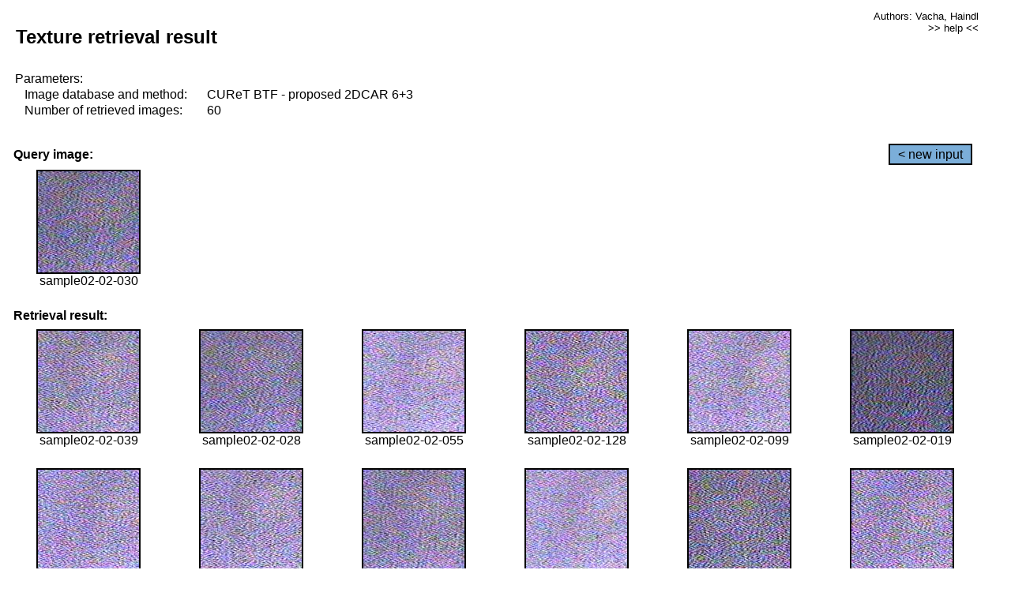

--- FILE ---
content_type: text/html;charset=UTF-8
request_url: http://cbir.utia.cas.cz/retrievalWebDemoCuret/RetrieveImages?database=0&database2=-1&input=102&number=60&paging=0
body_size: 48621
content:


<!DOCTYPE HTML PUBLIC "-//W3C//DTD HTML 4.01 Transitional//EN"
"http://www.w3.org/TR/html4/loose.dtd">

<html>
  <head>
        <LINK REL="stylesheet" TYPE="text/css" HREF="retr.css">
    <meta http-equiv="Content-Type" content="text/html; charset=UTF-8">
    <title>Demonstration of MRF Illumination Invariants - http://ro.utia.cz/</title>
    <script>
     function toggleHelp() {
       var obj = document.getElementById('help');
	if (obj.style.display == 'none') {
          obj.style.display = 'block';
	} else {
          obj.style.display = 'none';
	}
     }
    </script>

  </head>
  <body>
     <div onclick="toggleHelp()" id="help" style="position:absolute; display:none; width:70%; height:70%; margin:5% 10%; auto; background-color:lightgray; border:1px solid darkgray; padding:2em;">
	<h1>Help</h1>
        <a href="#" style="display:block; position:absolute; top: 10px; right:10px; border:1px solid gray; padding: 2px 2px 2px 2px; text-decoration: none; color: black">x</a>
        <br>
        <p>This demonstration shows retrieval of similar textures, regardless illumination conditions.
        </p>
        
        <p>
           The CUReT texture database consists of images of 61 materials, each acquired under 92
           different illumination and viewpoint directions.
        </p>
        
        <p>
           Click on the image and system will find other similar images. The images
           are considered to be similar if the structure is similar,
           regardless colour or direction of illumination.
           The result images are ordered from left to right and than top to bottom.
           The first is image is the most similar and than dissimilarity increases.
        </p>
        <p>
           More details on algorithm of finding similar images can be found in the published
           <a href="./">articles</a>.
        </p>
        <br>
        <br>
        <br>
        <br>
        <br>
        <br>
        <br>
        <br>
        <br>
        version: October 22, 2009
 </div>
    
    <table border="0" cellpadding="3" width="98%">
      <tbody>
        <tr><td colspan="4">
            <h2>&nbsp;Texture retrieval result</h2>
          </td><td align="right" valign="top" colspan="2">
            <small><a href="./" class="authors">Authors: Vacha, Haindl</a></small><br>
            <small><a href="#" class="help" onclick="toggleHelp(); return false;">>> help <<</a></small>
        </td></tr>
        <!-- parameters -->
        <tr><td colspan="6">
            <table border="0" cellpadding="0" width="100%"><tbody>
                <tr><td>
                    &nbsp;Parameters:<br/>
                </td></tr>
                <tr><td nowrap>
                    &nbsp;&nbsp;&nbsp;&nbsp;Image database and method:&nbsp;
                  </td><td width="80%">
                    CUReT BTF - proposed 2DCAR 6+3
                  </td>
                  
                </tr>
                <tr><td nowrap>
                    &nbsp;&nbsp;&nbsp;&nbsp;Number of retrieved images:&nbsp;
                  </td><td>
                    60
                  </td>
                </tr>
            </tbody></table>
          </td>
        </tr>
        <tr><td colspan="6">
            <br/>
          </td>
        </tr>
        <!-- query image -->
        <tr><td colspan="5">
            <b>&nbsp;Query image:<br/></b>
            
          </td>
          <td align="right" class="tdbutton">
            <a href="ShowInput?database=0&database2=-1&number=60&paging=0" class="button">&lt; new input</a>
            &nbsp;
          </td>
        </tr>
        <tr><td align="center" valign="top">
            <img src="http://cbir.utia.cas.cz:80/retrievalDemo-data/e16-icip/texs/all/sample02-02-030.jpg" alt="sample02-02-030" title="Name:&nbsp;sample02-02-030,&#13;Number:&nbsp;102,&#13;Class:&nbsp;sample02" class="texture"
                   
                   
              />
            <br/>sample02-02-030
            <br/><br/>
          </td>
        </tr>
        <!--tr><td colspan="6">
            <br/>
          </td>
        </tr-->
        <!-- result images -->
        
        <tr><td colspan="6">
            <b>&nbsp;Retrieval result:</b>
          </td>
          
        </tr>
        
        <tr>
          
          <td align="center" width="16.666666666666668%"
                    
                        valign="top"
                   
              >
            
            <a href="RetrieveImages?database=0&database2=-1&input=108&number=60&paging=0">
              <img src="http://cbir.utia.cas.cz:80/retrievalDemo-data/e16-icip/texs/all/sample02-02-039.jpg" alt="sample02-02-039" title="Position:&nbsp;1,&#13;Name:&nbsp;sample02-02-039,&#13;Number:&nbsp;108,&#13;Distance:&nbsp;347.667,&#13;Class:&nbsp;sample02" class="texture"
                   
                   
                   />
            </a>
            <div>sample02-02-039</div>
            &nbsp;
            
            
          </td>
          
          <td align="center" width="16.666666666666668%"
                    
                        valign="top"
                   
              >
            
            <a href="RetrieveImages?database=0&database2=-1&input=101&number=60&paging=0">
              <img src="http://cbir.utia.cas.cz:80/retrievalDemo-data/e16-icip/texs/all/sample02-02-028.jpg" alt="sample02-02-028" title="Position:&nbsp;2,&#13;Name:&nbsp;sample02-02-028,&#13;Number:&nbsp;101,&#13;Distance:&nbsp;350.862,&#13;Class:&nbsp;sample02" class="texture"
                   
                   
                   />
            </a>
            <div>sample02-02-028</div>
            &nbsp;
            
            
          </td>
          
          <td align="center" width="16.666666666666668%"
                    
                        valign="top"
                   
              >
            
            <a href="RetrieveImages?database=0&database2=-1&input=123&number=60&paging=0">
              <img src="http://cbir.utia.cas.cz:80/retrievalDemo-data/e16-icip/texs/all/sample02-02-055.jpg" alt="sample02-02-055" title="Position:&nbsp;3,&#13;Name:&nbsp;sample02-02-055,&#13;Number:&nbsp;123,&#13;Distance:&nbsp;352.477,&#13;Class:&nbsp;sample02" class="texture"
                   
                   
                   />
            </a>
            <div>sample02-02-055</div>
            &nbsp;
            
            
          </td>
          
          <td align="center" width="16.666666666666668%"
                    
                        valign="top"
                   
              >
            
            <a href="RetrieveImages?database=0&database2=-1&input=160&number=60&paging=0">
              <img src="http://cbir.utia.cas.cz:80/retrievalDemo-data/e16-icip/texs/all/sample02-02-128.jpg" alt="sample02-02-128" title="Position:&nbsp;4,&#13;Name:&nbsp;sample02-02-128,&#13;Number:&nbsp;160,&#13;Distance:&nbsp;356.555,&#13;Class:&nbsp;sample02" class="texture"
                   
                   
                   />
            </a>
            <div>sample02-02-128</div>
            &nbsp;
            
            
          </td>
          
          <td align="center" width="16.666666666666668%"
                    
                        valign="top"
                   
              >
            
            <a href="RetrieveImages?database=0&database2=-1&input=144&number=60&paging=0">
              <img src="http://cbir.utia.cas.cz:80/retrievalDemo-data/e16-icip/texs/all/sample02-02-099.jpg" alt="sample02-02-099" title="Position:&nbsp;5,&#13;Name:&nbsp;sample02-02-099,&#13;Number:&nbsp;144,&#13;Distance:&nbsp;356.772,&#13;Class:&nbsp;sample02" class="texture"
                   
                   
                   />
            </a>
            <div>sample02-02-099</div>
            &nbsp;
            
            
          </td>
          
          <td align="center" width="16.666666666666668%"
                    
                        valign="top"
                   
              >
            
            <a href="RetrieveImages?database=0&database2=-1&input=97&number=60&paging=0">
              <img src="http://cbir.utia.cas.cz:80/retrievalDemo-data/e16-icip/texs/all/sample02-02-019.jpg" alt="sample02-02-019" title="Position:&nbsp;6,&#13;Name:&nbsp;sample02-02-019,&#13;Number:&nbsp;97,&#13;Distance:&nbsp;358.36,&#13;Class:&nbsp;sample02" class="texture"
                   
                   
                   />
            </a>
            <div>sample02-02-019</div>
            &nbsp;
            
            
          </td>
          
          
          
        </tr>
        
        <tr>
          
          <td align="center" width="16.666666666666668%"
                    
                        valign="top"
                   
              >
            
            <a href="RetrieveImages?database=0&database2=-1&input=143&number=60&paging=0">
              <img src="http://cbir.utia.cas.cz:80/retrievalDemo-data/e16-icip/texs/all/sample02-02-097.jpg" alt="sample02-02-097" title="Position:&nbsp;7,&#13;Name:&nbsp;sample02-02-097,&#13;Number:&nbsp;143,&#13;Distance:&nbsp;358.997,&#13;Class:&nbsp;sample02" class="texture"
                   
                   
                   />
            </a>
            <div>sample02-02-097</div>
            &nbsp;
            
            
          </td>
          
          <td align="center" width="16.666666666666668%"
                    
                        valign="top"
                   
              >
            
            <a href="RetrieveImages?database=0&database2=-1&input=113&number=60&paging=0">
              <img src="http://cbir.utia.cas.cz:80/retrievalDemo-data/e16-icip/texs/all/sample02-02-045.jpg" alt="sample02-02-045" title="Position:&nbsp;8,&#13;Name:&nbsp;sample02-02-045,&#13;Number:&nbsp;113,&#13;Distance:&nbsp;359.306,&#13;Class:&nbsp;sample02" class="texture"
                   
                   
                   />
            </a>
            <div>sample02-02-045</div>
            &nbsp;
            
            
          </td>
          
          <td align="center" width="16.666666666666668%"
                    
                        valign="top"
                   
              >
            
            <a href="RetrieveImages?database=0&database2=-1&input=107&number=60&paging=0">
              <img src="http://cbir.utia.cas.cz:80/retrievalDemo-data/e16-icip/texs/all/sample02-02-037.jpg" alt="sample02-02-037" title="Position:&nbsp;9,&#13;Name:&nbsp;sample02-02-037,&#13;Number:&nbsp;107,&#13;Distance:&nbsp;360.05,&#13;Class:&nbsp;sample02" class="texture"
                   
                   
                   />
            </a>
            <div>sample02-02-037</div>
            &nbsp;
            
            
          </td>
          
          <td align="center" width="16.666666666666668%"
                    
                        valign="top"
                   
              >
            
            <a href="RetrieveImages?database=0&database2=-1&input=120&number=60&paging=0">
              <img src="http://cbir.utia.cas.cz:80/retrievalDemo-data/e16-icip/texs/all/sample02-02-052.jpg" alt="sample02-02-052" title="Position:&nbsp;10,&#13;Name:&nbsp;sample02-02-052,&#13;Number:&nbsp;120,&#13;Distance:&nbsp;360.463,&#13;Class:&nbsp;sample02" class="texture"
                   
                   
                   />
            </a>
            <div>sample02-02-052</div>
            &nbsp;
            
            
          </td>
          
          <td align="center" width="16.666666666666668%"
                    
                        valign="top"
                   
              >
            
            <a href="RetrieveImages?database=0&database2=-1&input=158&number=60&paging=0">
              <img src="http://cbir.utia.cas.cz:80/retrievalDemo-data/e16-icip/texs/all/sample02-02-123.jpg" alt="sample02-02-123" title="Position:&nbsp;11,&#13;Name:&nbsp;sample02-02-123,&#13;Number:&nbsp;158,&#13;Distance:&nbsp;364.994,&#13;Class:&nbsp;sample02" class="texture"
                   
                   
                   />
            </a>
            <div>sample02-02-123</div>
            &nbsp;
            
            
          </td>
          
          <td align="center" width="16.666666666666668%"
                    
                        valign="top"
                   
              >
            
            <a href="RetrieveImages?database=0&database2=-1&input=162&number=60&paging=0">
              <img src="http://cbir.utia.cas.cz:80/retrievalDemo-data/e16-icip/texs/all/sample02-02-131.jpg" alt="sample02-02-131" title="Position:&nbsp;12,&#13;Name:&nbsp;sample02-02-131,&#13;Number:&nbsp;162,&#13;Distance:&nbsp;365.237,&#13;Class:&nbsp;sample02" class="texture"
                   
                   
                   />
            </a>
            <div>sample02-02-131</div>
            &nbsp;
            
            
          </td>
          
          
          
        </tr>
        
        <tr>
          
          <td align="center" width="16.666666666666668%"
                    
                        valign="top"
                   
              >
            
            <a href="RetrieveImages?database=0&database2=-1&input=114&number=60&paging=0">
              <img src="http://cbir.utia.cas.cz:80/retrievalDemo-data/e16-icip/texs/all/sample02-02-046.jpg" alt="sample02-02-046" title="Position:&nbsp;13,&#13;Name:&nbsp;sample02-02-046,&#13;Number:&nbsp;114,&#13;Distance:&nbsp;365.8,&#13;Class:&nbsp;sample02" class="texture"
                   
                   
                   />
            </a>
            <div>sample02-02-046</div>
            &nbsp;
            
            
          </td>
          
          <td align="center" width="16.666666666666668%"
                    
                        valign="top"
                   
              >
            
            <a href="RetrieveImages?database=0&database2=-1&input=146&number=60&paging=0">
              <img src="http://cbir.utia.cas.cz:80/retrievalDemo-data/e16-icip/texs/all/sample02-02-102.jpg" alt="sample02-02-102" title="Position:&nbsp;14,&#13;Name:&nbsp;sample02-02-102,&#13;Number:&nbsp;146,&#13;Distance:&nbsp;367.825,&#13;Class:&nbsp;sample02" class="texture"
                   
                   
                   />
            </a>
            <div>sample02-02-102</div>
            &nbsp;
            
            
          </td>
          
          <td align="center" width="16.666666666666668%"
                    
                        valign="top"
                   
              >
            
            <a href="RetrieveImages?database=0&database2=-1&input=130&number=60&paging=0">
              <img src="http://cbir.utia.cas.cz:80/retrievalDemo-data/e16-icip/texs/all/sample02-02-071.jpg" alt="sample02-02-071" title="Position:&nbsp;15,&#13;Name:&nbsp;sample02-02-071,&#13;Number:&nbsp;130,&#13;Distance:&nbsp;368.379,&#13;Class:&nbsp;sample02" class="texture"
                   
                   
                   />
            </a>
            <div>sample02-02-071</div>
            &nbsp;
            
            
          </td>
          
          <td align="center" width="16.666666666666668%"
                    
                        valign="top"
                   
              >
            
            <a href="RetrieveImages?database=0&database2=-1&input=141&number=60&paging=0">
              <img src="http://cbir.utia.cas.cz:80/retrievalDemo-data/e16-icip/texs/all/sample02-02-094.jpg" alt="sample02-02-094" title="Position:&nbsp;16,&#13;Name:&nbsp;sample02-02-094,&#13;Number:&nbsp;141,&#13;Distance:&nbsp;368.986,&#13;Class:&nbsp;sample02" class="texture"
                   
                   
                   />
            </a>
            <div>sample02-02-094</div>
            &nbsp;
            
            
          </td>
          
          <td align="center" width="16.666666666666668%"
                    
                        valign="top"
                   
              >
            
            <a href="RetrieveImages?database=0&database2=-1&input=138&number=60&paging=0">
              <img src="http://cbir.utia.cas.cz:80/retrievalDemo-data/e16-icip/texs/all/sample02-02-087.jpg" alt="sample02-02-087" title="Position:&nbsp;17,&#13;Name:&nbsp;sample02-02-087,&#13;Number:&nbsp;138,&#13;Distance:&nbsp;369.442,&#13;Class:&nbsp;sample02" class="texture"
                   
                   
                   />
            </a>
            <div>sample02-02-087</div>
            &nbsp;
            
            
          </td>
          
          <td align="center" width="16.666666666666668%"
                    
                        valign="top"
                   
              >
            
            <a href="RetrieveImages?database=0&database2=-1&input=121&number=60&paging=0">
              <img src="http://cbir.utia.cas.cz:80/retrievalDemo-data/e16-icip/texs/all/sample02-02-053.jpg" alt="sample02-02-053" title="Position:&nbsp;18,&#13;Name:&nbsp;sample02-02-053,&#13;Number:&nbsp;121,&#13;Distance:&nbsp;370.209,&#13;Class:&nbsp;sample02" class="texture"
                   
                   
                   />
            </a>
            <div>sample02-02-053</div>
            &nbsp;
            
            
          </td>
          
          
          
        </tr>
        
        <tr>
          
          <td align="center" width="16.666666666666668%"
                    
                        valign="top"
                   
              >
            
            <a href="RetrieveImages?database=0&database2=-1&input=175&number=60&paging=0">
              <img src="http://cbir.utia.cas.cz:80/retrievalDemo-data/e16-icip/texs/all/sample02-02-158.jpg" alt="sample02-02-158" title="Position:&nbsp;19,&#13;Name:&nbsp;sample02-02-158,&#13;Number:&nbsp;175,&#13;Distance:&nbsp;370.94,&#13;Class:&nbsp;sample02" class="texture"
                   
                   
                   />
            </a>
            <div>sample02-02-158</div>
            &nbsp;
            
            
          </td>
          
          <td align="center" width="16.666666666666668%"
                    
                        valign="top"
                   
              >
            
            <a href="RetrieveImages?database=0&database2=-1&input=104&number=60&paging=0">
              <img src="http://cbir.utia.cas.cz:80/retrievalDemo-data/e16-icip/texs/all/sample02-02-033.jpg" alt="sample02-02-033" title="Position:&nbsp;20,&#13;Name:&nbsp;sample02-02-033,&#13;Number:&nbsp;104,&#13;Distance:&nbsp;371.358,&#13;Class:&nbsp;sample02" class="texture"
                   
                   
                   />
            </a>
            <div>sample02-02-033</div>
            &nbsp;
            
            
          </td>
          
          <td align="center" width="16.666666666666668%"
                    
                        valign="top"
                   
              >
            
            <a href="RetrieveImages?database=0&database2=-1&input=95&number=60&paging=0">
              <img src="http://cbir.utia.cas.cz:80/retrievalDemo-data/e16-icip/texs/all/sample02-02-016.jpg" alt="sample02-02-016" title="Position:&nbsp;21,&#13;Name:&nbsp;sample02-02-016,&#13;Number:&nbsp;95,&#13;Distance:&nbsp;372.072,&#13;Class:&nbsp;sample02" class="texture"
                   
                   
                   />
            </a>
            <div>sample02-02-016</div>
            &nbsp;
            
            
          </td>
          
          <td align="center" width="16.666666666666668%"
                    
                        valign="top"
                   
              >
            
            <a href="RetrieveImages?database=0&database2=-1&input=122&number=60&paging=0">
              <img src="http://cbir.utia.cas.cz:80/retrievalDemo-data/e16-icip/texs/all/sample02-02-054.jpg" alt="sample02-02-054" title="Position:&nbsp;22,&#13;Name:&nbsp;sample02-02-054,&#13;Number:&nbsp;122,&#13;Distance:&nbsp;372.768,&#13;Class:&nbsp;sample02" class="texture"
                   
                   
                   />
            </a>
            <div>sample02-02-054</div>
            &nbsp;
            
            
          </td>
          
          <td align="center" width="16.666666666666668%"
                    
                        valign="top"
                   
              >
            
            <a href="RetrieveImages?database=0&database2=-1&input=116&number=60&paging=0">
              <img src="http://cbir.utia.cas.cz:80/retrievalDemo-data/e16-icip/texs/all/sample02-02-048.jpg" alt="sample02-02-048" title="Position:&nbsp;23,&#13;Name:&nbsp;sample02-02-048,&#13;Number:&nbsp;116,&#13;Distance:&nbsp;374.498,&#13;Class:&nbsp;sample02" class="texture"
                   
                   
                   />
            </a>
            <div>sample02-02-048</div>
            &nbsp;
            
            
          </td>
          
          <td align="center" width="16.666666666666668%"
                    
                        valign="top"
                   
              >
            
            <a href="RetrieveImages?database=0&database2=-1&input=550&number=60&paging=0">
              <img src="http://cbir.utia.cas.cz:80/retrievalDemo-data/e16-icip/texs/all/sample06-06-181.jpg" alt="sample06-06-181" title="Position:&nbsp;24,&#13;Name:&nbsp;sample06-06-181,&#13;Number:&nbsp;550,&#13;Distance:&nbsp;375.851,&#13;Class:&nbsp;sample06" class="texture"
                   
                   
                   />
            </a>
            <div>sample06-06-181</div>
            &nbsp;
            
            
          </td>
          
          
          
        </tr>
        
        <tr>
          
          <td align="center" width="16.666666666666668%"
                    
                        valign="top"
                   
              >
            
            <a href="RetrieveImages?database=0&database2=-1&input=119&number=60&paging=0">
              <img src="http://cbir.utia.cas.cz:80/retrievalDemo-data/e16-icip/texs/all/sample02-02-051.jpg" alt="sample02-02-051" title="Position:&nbsp;25,&#13;Name:&nbsp;sample02-02-051,&#13;Number:&nbsp;119,&#13;Distance:&nbsp;376.148,&#13;Class:&nbsp;sample02" class="texture"
                   
                   
                   />
            </a>
            <div>sample02-02-051</div>
            &nbsp;
            
            
          </td>
          
          <td align="center" width="16.666666666666668%"
                    
                        valign="top"
                   
              >
            
            <a href="RetrieveImages?database=0&database2=-1&input=139&number=60&paging=0">
              <img src="http://cbir.utia.cas.cz:80/retrievalDemo-data/e16-icip/texs/all/sample02-02-090.jpg" alt="sample02-02-090" title="Position:&nbsp;26,&#13;Name:&nbsp;sample02-02-090,&#13;Number:&nbsp;139,&#13;Distance:&nbsp;376.232,&#13;Class:&nbsp;sample02" class="texture"
                   
                   
                   />
            </a>
            <div>sample02-02-090</div>
            &nbsp;
            
            
          </td>
          
          <td align="center" width="16.666666666666668%"
                    
                        valign="top"
                   
              >
            
            <a href="RetrieveImages?database=0&database2=-1&input=118&number=60&paging=0">
              <img src="http://cbir.utia.cas.cz:80/retrievalDemo-data/e16-icip/texs/all/sample02-02-050.jpg" alt="sample02-02-050" title="Position:&nbsp;27,&#13;Name:&nbsp;sample02-02-050,&#13;Number:&nbsp;118,&#13;Distance:&nbsp;376.96,&#13;Class:&nbsp;sample02" class="texture"
                   
                   
                   />
            </a>
            <div>sample02-02-050</div>
            &nbsp;
            
            
          </td>
          
          <td align="center" width="16.666666666666668%"
                    
                        valign="top"
                   
              >
            
            <a href="RetrieveImages?database=0&database2=-1&input=100&number=60&paging=0">
              <img src="http://cbir.utia.cas.cz:80/retrievalDemo-data/e16-icip/texs/all/sample02-02-026.jpg" alt="sample02-02-026" title="Position:&nbsp;28,&#13;Name:&nbsp;sample02-02-026,&#13;Number:&nbsp;100,&#13;Distance:&nbsp;378.743,&#13;Class:&nbsp;sample02" class="texture"
                   
                   
                   />
            </a>
            <div>sample02-02-026</div>
            &nbsp;
            
            
          </td>
          
          <td align="center" width="16.666666666666668%"
                    
                        valign="top"
                   
              >
            
            <a href="RetrieveImages?database=0&database2=-1&input=163&number=60&paging=0">
              <img src="http://cbir.utia.cas.cz:80/retrievalDemo-data/e16-icip/texs/all/sample02-02-134.jpg" alt="sample02-02-134" title="Position:&nbsp;29,&#13;Name:&nbsp;sample02-02-134,&#13;Number:&nbsp;163,&#13;Distance:&nbsp;379.077,&#13;Class:&nbsp;sample02" class="texture"
                   
                   
                   />
            </a>
            <div>sample02-02-134</div>
            &nbsp;
            
            
          </td>
          
          <td align="center" width="16.666666666666668%"
                    
                        valign="top"
                   
              >
            
            <a href="RetrieveImages?database=0&database2=-1&input=161&number=60&paging=0">
              <img src="http://cbir.utia.cas.cz:80/retrievalDemo-data/e16-icip/texs/all/sample02-02-129.jpg" alt="sample02-02-129" title="Position:&nbsp;30,&#13;Name:&nbsp;sample02-02-129,&#13;Number:&nbsp;161,&#13;Distance:&nbsp;379.508,&#13;Class:&nbsp;sample02" class="texture"
                   
                   
                   />
            </a>
            <div>sample02-02-129</div>
            &nbsp;
            
            
          </td>
          
          
          
        </tr>
        
        <tr>
          
          <td align="center" width="16.666666666666668%"
                    
                        valign="top"
                   
              >
            
            <a href="RetrieveImages?database=0&database2=-1&input=132&number=60&paging=0">
              <img src="http://cbir.utia.cas.cz:80/retrievalDemo-data/e16-icip/texs/all/sample02-02-076.jpg" alt="sample02-02-076" title="Position:&nbsp;31,&#13;Name:&nbsp;sample02-02-076,&#13;Number:&nbsp;132,&#13;Distance:&nbsp;379.608,&#13;Class:&nbsp;sample02" class="texture"
                   
                   
                   />
            </a>
            <div>sample02-02-076</div>
            &nbsp;
            
            
          </td>
          
          <td align="center" width="16.666666666666668%"
                    
                        valign="top"
                   
              >
            
            <a href="RetrieveImages?database=0&database2=-1&input=164&number=60&paging=0">
              <img src="http://cbir.utia.cas.cz:80/retrievalDemo-data/e16-icip/texs/all/sample02-02-136.jpg" alt="sample02-02-136" title="Position:&nbsp;32,&#13;Name:&nbsp;sample02-02-136,&#13;Number:&nbsp;164,&#13;Distance:&nbsp;379.693,&#13;Class:&nbsp;sample02" class="texture"
                   
                   
                   />
            </a>
            <div>sample02-02-136</div>
            &nbsp;
            
            
          </td>
          
          <td align="center" width="16.666666666666668%"
                    
                        valign="top"
                   
              >
            
            <a href="RetrieveImages?database=0&database2=-1&input=117&number=60&paging=0">
              <img src="http://cbir.utia.cas.cz:80/retrievalDemo-data/e16-icip/texs/all/sample02-02-049.jpg" alt="sample02-02-049" title="Position:&nbsp;33,&#13;Name:&nbsp;sample02-02-049,&#13;Number:&nbsp;117,&#13;Distance:&nbsp;379.751,&#13;Class:&nbsp;sample02" class="texture"
                   
                   
                   />
            </a>
            <div>sample02-02-049</div>
            &nbsp;
            
            
          </td>
          
          <td align="center" width="16.666666666666668%"
                    
                        valign="top"
                   
              >
            
            <a href="RetrieveImages?database=0&database2=-1&input=549&number=60&paging=0">
              <img src="http://cbir.utia.cas.cz:80/retrievalDemo-data/e16-icip/texs/all/sample06-06-179.jpg" alt="sample06-06-179" title="Position:&nbsp;34,&#13;Name:&nbsp;sample06-06-179,&#13;Number:&nbsp;549,&#13;Distance:&nbsp;380.452,&#13;Class:&nbsp;sample06" class="texture"
                   
                   
                   />
            </a>
            <div>sample06-06-179</div>
            &nbsp;
            
            
          </td>
          
          <td align="center" width="16.666666666666668%"
                    
                        valign="top"
                   
              >
            
            <a href="RetrieveImages?database=0&database2=-1&input=137&number=60&paging=0">
              <img src="http://cbir.utia.cas.cz:80/retrievalDemo-data/e16-icip/texs/all/sample02-02-085.jpg" alt="sample02-02-085" title="Position:&nbsp;35,&#13;Name:&nbsp;sample02-02-085,&#13;Number:&nbsp;137,&#13;Distance:&nbsp;380.495,&#13;Class:&nbsp;sample02" class="texture"
                   
                   
                   />
            </a>
            <div>sample02-02-085</div>
            &nbsp;
            
            
          </td>
          
          <td align="center" width="16.666666666666668%"
                    
                        valign="top"
                   
              >
            
            <a href="RetrieveImages?database=0&database2=-1&input=456&number=60&paging=0">
              <img src="http://cbir.utia.cas.cz:80/retrievalDemo-data/e16-icip/texs/all/sample05-05-178.jpg" alt="sample05-05-178" title="Position:&nbsp;36,&#13;Name:&nbsp;sample05-05-178,&#13;Number:&nbsp;456,&#13;Distance:&nbsp;381.278,&#13;Class:&nbsp;sample05" class="texture"
                   
                   
                   />
            </a>
            <div>sample05-05-178</div>
            &nbsp;
            
            
          </td>
          
          
          
        </tr>
        
        <tr>
          
          <td align="center" width="16.666666666666668%"
                    
                        valign="top"
                   
              >
            
            <a href="RetrieveImages?database=0&database2=-1&input=177&number=60&paging=0">
              <img src="http://cbir.utia.cas.cz:80/retrievalDemo-data/e16-icip/texs/all/sample02-02-161.jpg" alt="sample02-02-161" title="Position:&nbsp;37,&#13;Name:&nbsp;sample02-02-161,&#13;Number:&nbsp;177,&#13;Distance:&nbsp;382.653,&#13;Class:&nbsp;sample02" class="texture"
                   
                   
                   />
            </a>
            <div>sample02-02-161</div>
            &nbsp;
            
            
          </td>
          
          <td align="center" width="16.666666666666668%"
                    
                        valign="top"
                   
              >
            
            <a href="RetrieveImages?database=0&database2=-1&input=399&number=60&paging=0">
              <img src="http://cbir.utia.cas.cz:80/retrievalDemo-data/e16-icip/texs/all/sample05-05-055.jpg" alt="sample05-05-055" title="Position:&nbsp;38,&#13;Name:&nbsp;sample05-05-055,&#13;Number:&nbsp;399,&#13;Distance:&nbsp;383.244,&#13;Class:&nbsp;sample05" class="texture"
                   
                   
                   />
            </a>
            <div>sample05-05-055</div>
            &nbsp;
            
            
          </td>
          
          <td align="center" width="16.666666666666668%"
                    
                        valign="top"
                   
              >
            
            <a href="RetrieveImages?database=0&database2=-1&input=172&number=60&paging=0">
              <img src="http://cbir.utia.cas.cz:80/retrievalDemo-data/e16-icip/texs/all/sample02-02-154.jpg" alt="sample02-02-154" title="Position:&nbsp;39,&#13;Name:&nbsp;sample02-02-154,&#13;Number:&nbsp;172,&#13;Distance:&nbsp;383.583,&#13;Class:&nbsp;sample02" class="texture"
                   
                   
                   />
            </a>
            <div>sample02-02-154</div>
            &nbsp;
            
            
          </td>
          
          <td align="center" width="16.666666666666668%"
                    
                        valign="top"
                   
              >
            
            <a href="RetrieveImages?database=0&database2=-1&input=545&number=60&paging=0">
              <img src="http://cbir.utia.cas.cz:80/retrievalDemo-data/e16-icip/texs/all/sample06-06-161.jpg" alt="sample06-06-161" title="Position:&nbsp;40,&#13;Name:&nbsp;sample06-06-161,&#13;Number:&nbsp;545,&#13;Distance:&nbsp;383.587,&#13;Class:&nbsp;sample06" class="texture"
                   
                   
                   />
            </a>
            <div>sample06-06-161</div>
            &nbsp;
            
            
          </td>
          
          <td align="center" width="16.666666666666668%"
                    
                        valign="top"
                   
              >
            
            <a href="RetrieveImages?database=0&database2=-1&input=159&number=60&paging=0">
              <img src="http://cbir.utia.cas.cz:80/retrievalDemo-data/e16-icip/texs/all/sample02-02-125.jpg" alt="sample02-02-125" title="Position:&nbsp;41,&#13;Name:&nbsp;sample02-02-125,&#13;Number:&nbsp;159,&#13;Distance:&nbsp;383.711,&#13;Class:&nbsp;sample02" class="texture"
                   
                   
                   />
            </a>
            <div>sample02-02-125</div>
            &nbsp;
            
            
          </td>
          
          <td align="center" width="16.666666666666668%"
                    
                        valign="top"
                   
              >
            
            <a href="RetrieveImages?database=0&database2=-1&input=393&number=60&paging=0">
              <img src="http://cbir.utia.cas.cz:80/retrievalDemo-data/e16-icip/texs/all/sample05-05-049.jpg" alt="sample05-05-049" title="Position:&nbsp;42,&#13;Name:&nbsp;sample05-05-049,&#13;Number:&nbsp;393,&#13;Distance:&nbsp;383.843,&#13;Class:&nbsp;sample05" class="texture"
                   
                   
                   />
            </a>
            <div>sample05-05-049</div>
            &nbsp;
            
            
          </td>
          
          
          
        </tr>
        
        <tr>
          
          <td align="center" width="16.666666666666668%"
                    
                        valign="top"
                   
              >
            
            <a href="RetrieveImages?database=0&database2=-1&input=178&number=60&paging=0">
              <img src="http://cbir.utia.cas.cz:80/retrievalDemo-data/e16-icip/texs/all/sample02-02-165.jpg" alt="sample02-02-165" title="Position:&nbsp;43,&#13;Name:&nbsp;sample02-02-165,&#13;Number:&nbsp;178,&#13;Distance:&nbsp;384.463,&#13;Class:&nbsp;sample02" class="texture"
                   
                   
                   />
            </a>
            <div>sample02-02-165</div>
            &nbsp;
            
            
          </td>
          
          <td align="center" width="16.666666666666668%"
                    
                        valign="top"
                   
              >
            
            <a href="RetrieveImages?database=0&database2=-1&input=546&number=60&paging=0">
              <img src="http://cbir.utia.cas.cz:80/retrievalDemo-data/e16-icip/texs/all/sample06-06-165.jpg" alt="sample06-06-165" title="Position:&nbsp;44,&#13;Name:&nbsp;sample06-06-165,&#13;Number:&nbsp;546,&#13;Distance:&nbsp;384.518,&#13;Class:&nbsp;sample06" class="texture"
                   
                   
                   />
            </a>
            <div>sample06-06-165</div>
            &nbsp;
            
            
          </td>
          
          <td align="center" width="16.666666666666668%"
                    
                        valign="top"
                   
              >
            
            <a href="RetrieveImages?database=0&database2=-1&input=134&number=60&paging=0">
              <img src="http://cbir.utia.cas.cz:80/retrievalDemo-data/e16-icip/texs/all/sample02-02-079.jpg" alt="sample02-02-079" title="Position:&nbsp;45,&#13;Name:&nbsp;sample02-02-079,&#13;Number:&nbsp;134,&#13;Distance:&nbsp;384.806,&#13;Class:&nbsp;sample02" class="texture"
                   
                   
                   />
            </a>
            <div>sample02-02-079</div>
            &nbsp;
            
            
          </td>
          
          <td align="center" width="16.666666666666668%"
                    
                        valign="top"
                   
              >
            
            <a href="RetrieveImages?database=0&database2=-1&input=110&number=60&paging=0">
              <img src="http://cbir.utia.cas.cz:80/retrievalDemo-data/e16-icip/texs/all/sample02-02-042.jpg" alt="sample02-02-042" title="Position:&nbsp;46,&#13;Name:&nbsp;sample02-02-042,&#13;Number:&nbsp;110,&#13;Distance:&nbsp;385.507,&#13;Class:&nbsp;sample02" class="texture"
                   
                   
                   />
            </a>
            <div>sample02-02-042</div>
            &nbsp;
            
            
          </td>
          
          <td align="center" width="16.666666666666668%"
                    
                        valign="top"
                   
              >
            
            <a href="RetrieveImages?database=0&database2=-1&input=156&number=60&paging=0">
              <img src="http://cbir.utia.cas.cz:80/retrievalDemo-data/e16-icip/texs/all/sample02-02-121.jpg" alt="sample02-02-121" title="Position:&nbsp;47,&#13;Name:&nbsp;sample02-02-121,&#13;Number:&nbsp;156,&#13;Distance:&nbsp;385.601,&#13;Class:&nbsp;sample02" class="texture"
                   
                   
                   />
            </a>
            <div>sample02-02-121</div>
            &nbsp;
            
            
          </td>
          
          <td align="center" width="16.666666666666668%"
                    
                        valign="top"
                   
              >
            
            <a href="RetrieveImages?database=0&database2=-1&input=453&number=60&paging=0">
              <img src="http://cbir.utia.cas.cz:80/retrievalDemo-data/e16-icip/texs/all/sample05-05-161.jpg" alt="sample05-05-161" title="Position:&nbsp;48,&#13;Name:&nbsp;sample05-05-161,&#13;Number:&nbsp;453,&#13;Distance:&nbsp;386.055,&#13;Class:&nbsp;sample05" class="texture"
                   
                   
                   />
            </a>
            <div>sample05-05-161</div>
            &nbsp;
            
            
          </td>
          
          
          
        </tr>
        
        <tr>
          
          <td align="center" width="16.666666666666668%"
                    
                        valign="top"
                   
              >
            
            <a href="RetrieveImages?database=0&database2=-1&input=174&number=60&paging=0">
              <img src="http://cbir.utia.cas.cz:80/retrievalDemo-data/e16-icip/texs/all/sample02-02-156.jpg" alt="sample02-02-156" title="Position:&nbsp;49,&#13;Name:&nbsp;sample02-02-156,&#13;Number:&nbsp;174,&#13;Distance:&nbsp;386.353,&#13;Class:&nbsp;sample02" class="texture"
                   
                   
                   />
            </a>
            <div>sample02-02-156</div>
            &nbsp;
            
            
          </td>
          
          <td align="center" width="16.666666666666668%"
                    
                        valign="top"
                   
              >
            
            <a href="RetrieveImages?database=0&database2=-1&input=530&number=60&paging=0">
              <img src="http://cbir.utia.cas.cz:80/retrievalDemo-data/e16-icip/texs/all/sample06-06-131.jpg" alt="sample06-06-131" title="Position:&nbsp;50,&#13;Name:&nbsp;sample06-06-131,&#13;Number:&nbsp;530,&#13;Distance:&nbsp;386.677,&#13;Class:&nbsp;sample06" class="texture"
                   
                   
                   />
            </a>
            <div>sample06-06-131</div>
            &nbsp;
            
            
          </td>
          
          <td align="center" width="16.666666666666668%"
                    
                        valign="top"
                   
              >
            
            <a href="RetrieveImages?database=0&database2=-1&input=183&number=60&paging=0">
              <img src="http://cbir.utia.cas.cz:80/retrievalDemo-data/e16-icip/texs/all/sample02-02-183.jpg" alt="sample02-02-183" title="Position:&nbsp;51,&#13;Name:&nbsp;sample02-02-183,&#13;Number:&nbsp;183,&#13;Distance:&nbsp;387.036,&#13;Class:&nbsp;sample02" class="texture"
                   
                   
                   />
            </a>
            <div>sample02-02-183</div>
            &nbsp;
            
            
          </td>
          
          <td align="center" width="16.666666666666668%"
                    
                        valign="top"
                   
              >
            
            <a href="RetrieveImages?database=0&database2=-1&input=507&number=60&paging=0">
              <img src="http://cbir.utia.cas.cz:80/retrievalDemo-data/e16-icip/texs/all/sample06-06-090.jpg" alt="sample06-06-090" title="Position:&nbsp;52,&#13;Name:&nbsp;sample06-06-090,&#13;Number:&nbsp;507,&#13;Distance:&nbsp;387.704,&#13;Class:&nbsp;sample06" class="texture"
                   
                   
                   />
            </a>
            <div>sample06-06-090</div>
            &nbsp;
            
            
          </td>
          
          <td align="center" width="16.666666666666668%"
                    
                        valign="top"
                   
              >
            
            <a href="RetrieveImages?database=0&database2=-1&input=106&number=60&paging=0">
              <img src="http://cbir.utia.cas.cz:80/retrievalDemo-data/e16-icip/texs/all/sample02-02-036.jpg" alt="sample02-02-036" title="Position:&nbsp;53,&#13;Name:&nbsp;sample02-02-036,&#13;Number:&nbsp;106,&#13;Distance:&nbsp;388.028,&#13;Class:&nbsp;sample02" class="texture"
                   
                   
                   />
            </a>
            <div>sample02-02-036</div>
            &nbsp;
            
            
          </td>
          
          <td align="center" width="16.666666666666668%"
                    
                        valign="top"
                   
              >
            
            <a href="RetrieveImages?database=0&database2=-1&input=438&number=60&paging=0">
              <img src="http://cbir.utia.cas.cz:80/retrievalDemo-data/e16-icip/texs/all/sample05-05-131.jpg" alt="sample05-05-131" title="Position:&nbsp;54,&#13;Name:&nbsp;sample05-05-131,&#13;Number:&nbsp;438,&#13;Distance:&nbsp;388.082,&#13;Class:&nbsp;sample05" class="texture"
                   
                   
                   />
            </a>
            <div>sample05-05-131</div>
            &nbsp;
            
            
          </td>
          
          
          
        </tr>
        
        <tr>
          
          <td align="center" width="16.666666666666668%"
                    
                        valign="top"
                   
              >
            
            <a href="RetrieveImages?database=0&database2=-1&input=140&number=60&paging=0">
              <img src="http://cbir.utia.cas.cz:80/retrievalDemo-data/e16-icip/texs/all/sample02-02-093.jpg" alt="sample02-02-093" title="Position:&nbsp;55,&#13;Name:&nbsp;sample02-02-093,&#13;Number:&nbsp;140,&#13;Distance:&nbsp;388.095,&#13;Class:&nbsp;sample02" class="texture"
                   
                   
                   />
            </a>
            <div>sample02-02-093</div>
            &nbsp;
            
            
          </td>
          
          <td align="center" width="16.666666666666668%"
                    
                        valign="top"
                   
              >
            
            <a href="RetrieveImages?database=0&database2=-1&input=419&number=60&paging=0">
              <img src="http://cbir.utia.cas.cz:80/retrievalDemo-data/e16-icip/texs/all/sample05-05-097.jpg" alt="sample05-05-097" title="Position:&nbsp;56,&#13;Name:&nbsp;sample05-05-097,&#13;Number:&nbsp;419,&#13;Distance:&nbsp;389.557,&#13;Class:&nbsp;sample05" class="texture"
                   
                   
                   />
            </a>
            <div>sample05-05-097</div>
            &nbsp;
            
            
          </td>
          
          <td align="center" width="16.666666666666668%"
                    
                        valign="top"
                   
              >
            
            <a href="RetrieveImages?database=0&database2=-1&input=527&number=60&paging=0">
              <img src="http://cbir.utia.cas.cz:80/retrievalDemo-data/e16-icip/texs/all/sample06-06-125.jpg" alt="sample06-06-125" title="Position:&nbsp;57,&#13;Name:&nbsp;sample06-06-125,&#13;Number:&nbsp;527,&#13;Distance:&nbsp;389.876,&#13;Class:&nbsp;sample06" class="texture"
                   
                   
                   />
            </a>
            <div>sample06-06-125</div>
            &nbsp;
            
            
          </td>
          
          <td align="center" width="16.666666666666668%"
                    
                        valign="top"
                   
              >
            
            <a href="RetrieveImages?database=0&database2=-1&input=2299&number=60&paging=0">
              <img src="http://cbir.utia.cas.cz:80/retrievalDemo-data/e16-icip/texs/all/sample25-25-183.jpg" alt="sample25-25-183" title="Position:&nbsp;58,&#13;Name:&nbsp;sample25-25-183,&#13;Number:&nbsp;2299,&#13;Distance:&nbsp;389.883,&#13;Class:&nbsp;sample25" class="texture"
                   
                   
                   />
            </a>
            <div>sample25-25-183</div>
            &nbsp;
            
            
          </td>
          
          <td align="center" width="16.666666666666668%"
                    
                        valign="top"
                   
              >
            
            <a href="RetrieveImages?database=0&database2=-1&input=551&number=60&paging=0">
              <img src="http://cbir.utia.cas.cz:80/retrievalDemo-data/e16-icip/texs/all/sample06-06-183.jpg" alt="sample06-06-183" title="Position:&nbsp;59,&#13;Name:&nbsp;sample06-06-183,&#13;Number:&nbsp;551,&#13;Distance:&nbsp;390.047,&#13;Class:&nbsp;sample06" class="texture"
                   
                   
                   />
            </a>
            <div>sample06-06-183</div>
            &nbsp;
            
            
          </td>
          
          <td align="center" width="16.666666666666668%"
                    
                        valign="top"
                   
              >
            
            <a href="RetrieveImages?database=0&database2=-1&input=142&number=60&paging=0">
              <img src="http://cbir.utia.cas.cz:80/retrievalDemo-data/e16-icip/texs/all/sample02-02-096.jpg" alt="sample02-02-096" title="Position:&nbsp;60,&#13;Name:&nbsp;sample02-02-096,&#13;Number:&nbsp;142,&#13;Distance:&nbsp;390.221,&#13;Class:&nbsp;sample02" class="texture"
                   
                   
                   />
            </a>
            <div>sample02-02-096</div>
            &nbsp;
            
            
          </td>
          
          
          
        </tr>
        
      </tbody>
    </table>

  </body>
</html>
